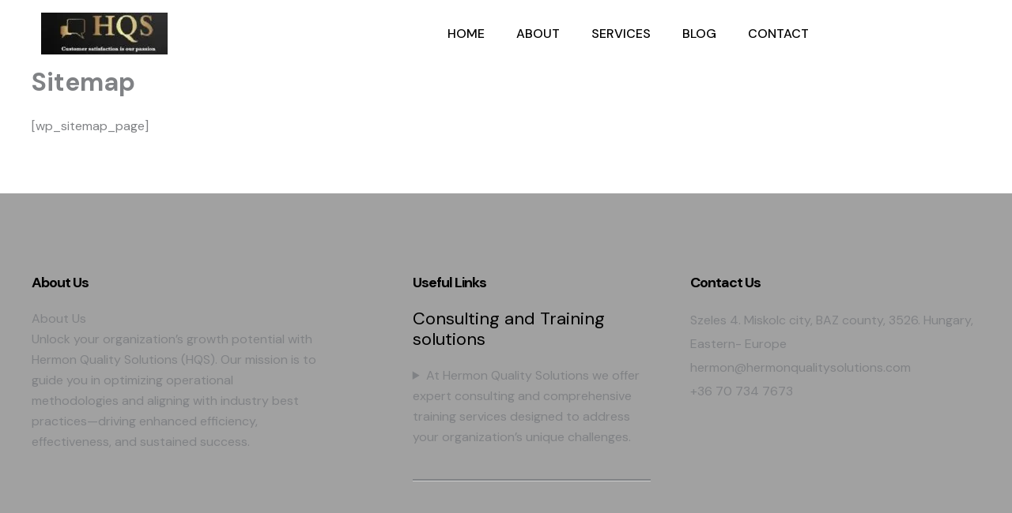

--- FILE ---
content_type: text/css
request_url: https://cdn-dpkdk.nitrocdn.com/IvQtvPoAmLDTpBqNagAUdVPXmYnikQyO/assets/static/optimized/rev-8540a84/www.hermonqualitysolutions.com/combinedCss/nitro-min-noimport-1703c8ff0606d582f97dba266474650f-stylesheet.css
body_size: 486
content:
.uag-blocks-common-selector{z-index:var(--z-index-desktop) !important}@media (max-width: 976px){.uag-blocks-common-selector{z-index:var(--z-index-tablet) !important}}@media (max-width: 767px){.uag-blocks-common-selector{z-index:var(--z-index-mobile) !important}}.wp-block-uagb-advanced-heading h1,.wp-block-uagb-advanced-heading h2,.wp-block-uagb-advanced-heading h3,.wp-block-uagb-advanced-heading h4,.wp-block-uagb-advanced-heading h5,.wp-block-uagb-advanced-heading h6,.wp-block-uagb-advanced-heading p,.wp-block-uagb-advanced-heading div{word-break:break-word}.wp-block-uagb-advanced-heading .uagb-heading-text{margin:0}.wp-block-uagb-advanced-heading .uagb-desc-text{margin:0}.wp-block-uagb-advanced-heading .uagb-separator{font-size:0;border-top-style:solid;display:inline-block;margin:0 0 10px 0}.wp-block-uagb-advanced-heading .uagb-highlight{color:#f78a0c;border:0;transition:all .3s ease}.uag-highlight-toolbar{border-left:0;border-top:0;border-bottom:0;border-radius:0;border-right-color:#1e1e1e}.uag-highlight-toolbar .components-button{border-radius:0;outline:none}.uag-highlight-toolbar .components-button.is-primary{color:#fff}.wp-block-uagb-advanced-heading.uagb-block-d0b59449.wp-block-uagb-advanced-heading .uagb-heading-text{color:var(--ast-global-color-2)}.wp-block-uagb-advanced-heading.uagb-block-d0b59449.wp-block-uagb-advanced-heading .uagb-desc-text{margin-bottom:15px}.wp-block-uagb-advanced-heading.uagb-block-d0b59449.wp-block-uagb-advanced-heading .uagb-highlight{font-style:normal;font-weight:Default;background:#007cba;color:#fff;-webkit-text-fill-color:#fff}.wp-block-uagb-advanced-heading.uagb-block-d0b59449.wp-block-uagb-advanced-heading .uagb-highlight::-moz-selection{color:#fff;background:#007cba;-webkit-text-fill-color:#fff}.wp-block-uagb-advanced-heading.uagb-block-d0b59449.wp-block-uagb-advanced-heading .uagb-highlight::selection{color:#fff;background:#007cba;-webkit-text-fill-color:#fff}.wp-block-uagb-advanced-heading.uagb-block-d0b59449 .uagb-heading-text{font-weight:600;font-size:18px;letter-spacing:-1px}.wp-block-uagb-advanced-heading.uagb-block-d0b59449 .uagb-desc-text{line-height:30px}.wp-block-uagb-advanced-heading.uagb-block-791fdd56.wp-block-uagb-advanced-heading .uagb-heading-text{color:var(--ast-global-color-2)}.wp-block-uagb-advanced-heading.uagb-block-791fdd56.wp-block-uagb-advanced-heading{padding-top:0px;padding-right:0px;padding-bottom:0px;padding-left:0px}.wp-block-uagb-advanced-heading.uagb-block-791fdd56.wp-block-uagb-advanced-heading .uagb-desc-text{margin-bottom:15px}.wp-block-uagb-advanced-heading.uagb-block-791fdd56.wp-block-uagb-advanced-heading .uagb-highlight{font-style:normal;font-weight:Default;background:#007cba;color:#fff;-webkit-text-fill-color:#fff}.wp-block-uagb-advanced-heading.uagb-block-791fdd56.wp-block-uagb-advanced-heading .uagb-highlight::-moz-selection{color:#fff;background:#007cba;-webkit-text-fill-color:#fff}.wp-block-uagb-advanced-heading.uagb-block-791fdd56.wp-block-uagb-advanced-heading .uagb-highlight::selection{color:#fff;background:#007cba;-webkit-text-fill-color:#fff}.wp-block-uagb-advanced-heading.uagb-block-791fdd56 .uagb-heading-text{font-weight:600;font-size:18px;letter-spacing:-1px;margin-bottom:20px}@media only screen and (max-width: 767px){.wp-block-uagb-advanced-heading.uagb-block-791fdd56.wp-block-uagb-advanced-heading{margin-bottom:0px}.wp-block-uagb-advanced-heading.uagb-block-791fdd56.wp-block-uagb-advanced-heading .uagb-desc-text{margin-bottom:0px}.wp-block-uagb-advanced-heading.uagb-block-791fdd56 .uagb-heading-text{margin-bottom:15px}}.wp-block-uagb-advanced-heading.uagb-block-d0b59449.wp-block-uagb-advanced-heading .uagb-heading-text{color:var(--ast-global-color-2)}.wp-block-uagb-advanced-heading.uagb-block-d0b59449.wp-block-uagb-advanced-heading .uagb-desc-text{margin-bottom:15px}.wp-block-uagb-advanced-heading.uagb-block-d0b59449.wp-block-uagb-advanced-heading .uagb-highlight{font-style:normal;font-weight:Default;background:#007cba;color:#fff;-webkit-text-fill-color:#fff}.wp-block-uagb-advanced-heading.uagb-block-d0b59449.wp-block-uagb-advanced-heading .uagb-highlight::-moz-selection{color:#fff;background:#007cba;-webkit-text-fill-color:#fff}.wp-block-uagb-advanced-heading.uagb-block-d0b59449.wp-block-uagb-advanced-heading .uagb-highlight::selection{color:#fff;background:#007cba;-webkit-text-fill-color:#fff}.wp-block-uagb-advanced-heading.uagb-block-d0b59449 .uagb-heading-text{font-weight:600;font-size:18px;letter-spacing:-1px;margin-bottom:20px}.wp-block-uagb-advanced-heading.uagb-block-d0b59449 .uagb-desc-text{line-height:30px}@media only screen and (max-width: 767px){.wp-block-uagb-advanced-heading.uagb-block-d0b59449.wp-block-uagb-advanced-heading{margin-bottom:0px}.wp-block-uagb-advanced-heading.uagb-block-d0b59449.wp-block-uagb-advanced-heading .uagb-desc-text{margin-bottom:0px}.wp-block-uagb-advanced-heading.uagb-block-d0b59449 .uagb-heading-text{margin-bottom:15px}}

--- FILE ---
content_type: text/css
request_url: https://cdn-dpkdk.nitrocdn.com/IvQtvPoAmLDTpBqNagAUdVPXmYnikQyO/assets/static/optimized/rev-8540a84/www.hermonqualitysolutions.com/combinedCss/nitro-min-noimport-1703c8ff0606d582f97dba266474650f-stylesheet.css
body_size: 270
content:
.uag-blocks-common-selector{z-index:var(--z-index-desktop) !important}@media (max-width: 976px){.uag-blocks-common-selector{z-index:var(--z-index-tablet) !important}}@media (max-width: 767px){.uag-blocks-common-selector{z-index:var(--z-index-mobile) !important}}.wp-block-uagb-advanced-heading h1,.wp-block-uagb-advanced-heading h2,.wp-block-uagb-advanced-heading h3,.wp-block-uagb-advanced-heading h4,.wp-block-uagb-advanced-heading h5,.wp-block-uagb-advanced-heading h6,.wp-block-uagb-advanced-heading p,.wp-block-uagb-advanced-heading div{word-break:break-word}.wp-block-uagb-advanced-heading .uagb-heading-text{margin:0}.wp-block-uagb-advanced-heading .uagb-desc-text{margin:0}.wp-block-uagb-advanced-heading .uagb-separator{font-size:0;border-top-style:solid;display:inline-block;margin:0 0 10px 0}.wp-block-uagb-advanced-heading .uagb-highlight{color:#f78a0c;border:0;transition:all .3s ease}.uag-highlight-toolbar{border-left:0;border-top:0;border-bottom:0;border-radius:0;border-right-color:#1e1e1e}.uag-highlight-toolbar .components-button{border-radius:0;outline:none}.uag-highlight-toolbar .components-button.is-primary{color:#fff}.wp-block-uagb-advanced-heading.uagb-block-d0b59449.wp-block-uagb-advanced-heading .uagb-heading-text{color:var(--ast-global-color-2)}.wp-block-uagb-advanced-heading.uagb-block-d0b59449.wp-block-uagb-advanced-heading .uagb-desc-text{margin-bottom:15px}.wp-block-uagb-advanced-heading.uagb-block-d0b59449.wp-block-uagb-advanced-heading .uagb-highlight{font-style:normal;font-weight:Default;background:#007cba;color:#fff;-webkit-text-fill-color:#fff}.wp-block-uagb-advanced-heading.uagb-block-d0b59449.wp-block-uagb-advanced-heading .uagb-highlight::-moz-selection{color:#fff;background:#007cba;-webkit-text-fill-color:#fff}.wp-block-uagb-advanced-heading.uagb-block-d0b59449.wp-block-uagb-advanced-heading .uagb-highlight::selection{color:#fff;background:#007cba;-webkit-text-fill-color:#fff}.wp-block-uagb-advanced-heading.uagb-block-d0b59449 .uagb-heading-text{font-weight:600;font-size:18px;letter-spacing:-1px}.wp-block-uagb-advanced-heading.uagb-block-d0b59449 .uagb-desc-text{line-height:30px}.wp-block-uagb-advanced-heading.uagb-block-791fdd56.wp-block-uagb-advanced-heading .uagb-heading-text{color:var(--ast-global-color-2)}.wp-block-uagb-advanced-heading.uagb-block-791fdd56.wp-block-uagb-advanced-heading{padding-top:0px;padding-right:0px;padding-bottom:0px;padding-left:0px}.wp-block-uagb-advanced-heading.uagb-block-791fdd56.wp-block-uagb-advanced-heading .uagb-desc-text{margin-bottom:15px}.wp-block-uagb-advanced-heading.uagb-block-791fdd56.wp-block-uagb-advanced-heading .uagb-highlight{font-style:normal;font-weight:Default;background:#007cba;color:#fff;-webkit-text-fill-color:#fff}.wp-block-uagb-advanced-heading.uagb-block-791fdd56.wp-block-uagb-advanced-heading .uagb-highlight::-moz-selection{color:#fff;background:#007cba;-webkit-text-fill-color:#fff}.wp-block-uagb-advanced-heading.uagb-block-791fdd56.wp-block-uagb-advanced-heading .uagb-highlight::selection{color:#fff;background:#007cba;-webkit-text-fill-color:#fff}.wp-block-uagb-advanced-heading.uagb-block-791fdd56 .uagb-heading-text{font-weight:600;font-size:18px;letter-spacing:-1px;margin-bottom:20px}@media only screen and (max-width: 767px){.wp-block-uagb-advanced-heading.uagb-block-791fdd56.wp-block-uagb-advanced-heading{margin-bottom:0px}.wp-block-uagb-advanced-heading.uagb-block-791fdd56.wp-block-uagb-advanced-heading .uagb-desc-text{margin-bottom:0px}.wp-block-uagb-advanced-heading.uagb-block-791fdd56 .uagb-heading-text{margin-bottom:15px}}.wp-block-uagb-advanced-heading.uagb-block-d0b59449.wp-block-uagb-advanced-heading .uagb-heading-text{color:var(--ast-global-color-2)}.wp-block-uagb-advanced-heading.uagb-block-d0b59449.wp-block-uagb-advanced-heading .uagb-desc-text{margin-bottom:15px}.wp-block-uagb-advanced-heading.uagb-block-d0b59449.wp-block-uagb-advanced-heading .uagb-highlight{font-style:normal;font-weight:Default;background:#007cba;color:#fff;-webkit-text-fill-color:#fff}.wp-block-uagb-advanced-heading.uagb-block-d0b59449.wp-block-uagb-advanced-heading .uagb-highlight::-moz-selection{color:#fff;background:#007cba;-webkit-text-fill-color:#fff}.wp-block-uagb-advanced-heading.uagb-block-d0b59449.wp-block-uagb-advanced-heading .uagb-highlight::selection{color:#fff;background:#007cba;-webkit-text-fill-color:#fff}.wp-block-uagb-advanced-heading.uagb-block-d0b59449 .uagb-heading-text{font-weight:600;font-size:18px;letter-spacing:-1px;margin-bottom:20px}.wp-block-uagb-advanced-heading.uagb-block-d0b59449 .uagb-desc-text{line-height:30px}@media only screen and (max-width: 767px){.wp-block-uagb-advanced-heading.uagb-block-d0b59449.wp-block-uagb-advanced-heading{margin-bottom:0px}.wp-block-uagb-advanced-heading.uagb-block-d0b59449.wp-block-uagb-advanced-heading .uagb-desc-text{margin-bottom:0px}.wp-block-uagb-advanced-heading.uagb-block-d0b59449 .uagb-heading-text{margin-bottom:15px}}